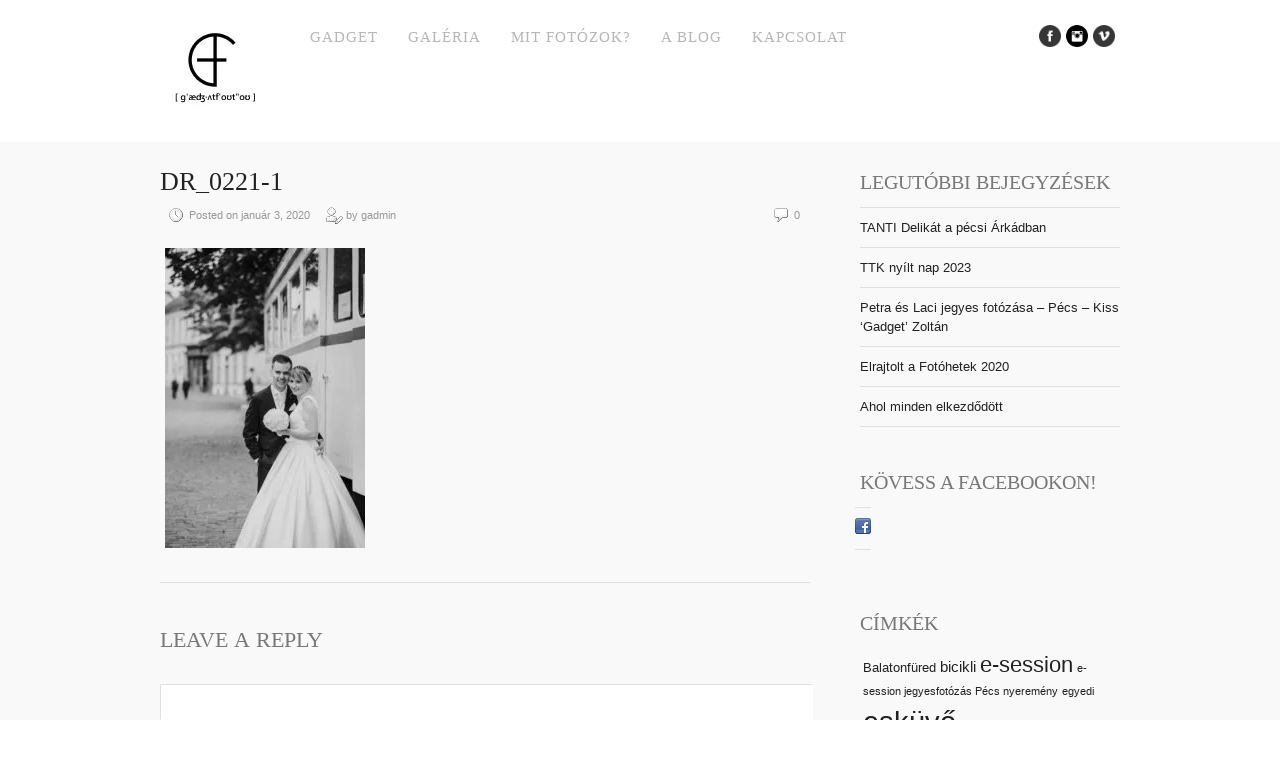

--- FILE ---
content_type: text/html; charset=UTF-8
request_url: https://gadgetfoto.hu/dori-es-robi-nagy-napjanak-reszletei-fekete-feherben-pecs-gadgetfoto/dr_0221-1/
body_size: 10432
content:
<!DOCTYPE html>
<html xmlns="http://www.w3.org/1999/xhtml" xmlns:og="http://ogp.me/ns#" xmlns:fb="https://www.facebook.com/2008/fbml">
<head>
<!-- Global site tag (gtag.js) - Google Analytics -->
<script async src="https://www.googletagmanager.com/gtag/js?id=UA-24900681-1"></script>
<script>
  window.dataLayer = window.dataLayer || [];
  function gtag(){dataLayer.push(arguments);}
  gtag('js', new Date());

  gtag('config', 'UA-24900681-1');
</script>
<meta charset="UTF-8" />
<meta name="viewport" content="width=device-width, initial-scale=1, maximum-scale=1" />
	
<title>DR_0221-1 - Kiss Gadget Zoltán - fotográfus/photographerKiss Gadget Zoltán &#8211; fotográfus/photographer</title>
<link rel="profile" href="http://gmpg.org/xfn/11" />
<link rel="stylesheet" type="text/css" media="all" href="https://gadgetfoto.hu/wp-content/themes/core/style.css" />
<link rel="pingback" href="https://gadgetfoto.hu/xmlrpc.php" />

		<link rel="shortcut icon" href="https://gadgetfoto.hu/wp-content/themes/core/data/1739961178_logo_polora.png" />

<!-- Template stylesheet -->

<script type="text/javascript" src="http://maps.google.com/maps/api/js?sensor=false"></script>
<script type="text/javascript" charset="utf-8" src="http://ajax.googleapis.com/ajax/libs/swfobject/2.1/swfobject.js"></script>

 

<meta name='robots' content='index, follow, max-image-preview:large, max-snippet:-1, max-video-preview:-1' />
	<style>img:is([sizes="auto" i], [sizes^="auto," i]) { contain-intrinsic-size: 3000px 1500px }</style>
	
	<!-- This site is optimized with the Yoast SEO plugin v24.6 - https://yoast.com/wordpress/plugins/seo/ -->
	<link rel="canonical" href="https://gadgetfoto.hu/dori-es-robi-nagy-napjanak-reszletei-fekete-feherben-pecs-gadgetfoto/dr_0221-1/" />
	<meta property="og:locale" content="hu_HU" />
	<meta property="og:type" content="article" />
	<meta property="og:title" content="DR_0221-1 - Kiss Gadget Zoltán - fotográfus/photographer" />
	<meta property="og:url" content="https://gadgetfoto.hu/dori-es-robi-nagy-napjanak-reszletei-fekete-feherben-pecs-gadgetfoto/dr_0221-1/" />
	<meta property="og:site_name" content="Kiss Gadget Zoltán - fotográfus/photographer" />
	<meta property="article:publisher" content="https://www.facebook.com/gadgetfoto" />
	<meta property="og:image" content="https://gadgetfoto.hu/dori-es-robi-nagy-napjanak-reszletei-fekete-feherben-pecs-gadgetfoto/dr_0221-1" />
	<meta property="og:image:width" content="440" />
	<meta property="og:image:height" content="660" />
	<meta property="og:image:type" content="image/jpeg" />
	<meta name="twitter:card" content="summary_large_image" />
	<script type="application/ld+json" class="yoast-schema-graph">{"@context":"https://schema.org","@graph":[{"@type":"WebPage","@id":"https://gadgetfoto.hu/dori-es-robi-nagy-napjanak-reszletei-fekete-feherben-pecs-gadgetfoto/dr_0221-1/","url":"https://gadgetfoto.hu/dori-es-robi-nagy-napjanak-reszletei-fekete-feherben-pecs-gadgetfoto/dr_0221-1/","name":"DR_0221-1 - Kiss Gadget Zoltán - fotográfus/photographer","isPartOf":{"@id":"https://gadgetfoto.hu/#website"},"primaryImageOfPage":{"@id":"https://gadgetfoto.hu/dori-es-robi-nagy-napjanak-reszletei-fekete-feherben-pecs-gadgetfoto/dr_0221-1/#primaryimage"},"image":{"@id":"https://gadgetfoto.hu/dori-es-robi-nagy-napjanak-reszletei-fekete-feherben-pecs-gadgetfoto/dr_0221-1/#primaryimage"},"thumbnailUrl":"https://gadgetfoto.hu/wp-content/uploads/2020/01/DR_0221-1.jpg","datePublished":"2020-01-03T13:26:14+00:00","breadcrumb":{"@id":"https://gadgetfoto.hu/dori-es-robi-nagy-napjanak-reszletei-fekete-feherben-pecs-gadgetfoto/dr_0221-1/#breadcrumb"},"inLanguage":"hu","potentialAction":[{"@type":"ReadAction","target":["https://gadgetfoto.hu/dori-es-robi-nagy-napjanak-reszletei-fekete-feherben-pecs-gadgetfoto/dr_0221-1/"]}]},{"@type":"ImageObject","inLanguage":"hu","@id":"https://gadgetfoto.hu/dori-es-robi-nagy-napjanak-reszletei-fekete-feherben-pecs-gadgetfoto/dr_0221-1/#primaryimage","url":"https://gadgetfoto.hu/wp-content/uploads/2020/01/DR_0221-1.jpg","contentUrl":"https://gadgetfoto.hu/wp-content/uploads/2020/01/DR_0221-1.jpg","width":440,"height":660},{"@type":"BreadcrumbList","@id":"https://gadgetfoto.hu/dori-es-robi-nagy-napjanak-reszletei-fekete-feherben-pecs-gadgetfoto/dr_0221-1/#breadcrumb","itemListElement":[{"@type":"ListItem","position":1,"name":"Kezdőlap","item":"https://gadgetfoto.hu/"},{"@type":"ListItem","position":2,"name":"Dóri és Robi nagy napjának részletei fekete-fehérben &#8211; Pécs #gadgetfoto","item":"https://gadgetfoto.hu/dori-es-robi-nagy-napjanak-reszletei-fekete-feherben-pecs-gadgetfoto/"},{"@type":"ListItem","position":3,"name":"DR_0221-1"}]},{"@type":"WebSite","@id":"https://gadgetfoto.hu/#website","url":"https://gadgetfoto.hu/","name":"gadgetfoto.hu","description":"Esküvői fotózás, ételfotózás és minden ami alkalmazott fotográfia - Pécs","publisher":{"@id":"https://gadgetfoto.hu/#organization"},"alternateName":"Gadget fotó","potentialAction":[{"@type":"SearchAction","target":{"@type":"EntryPoint","urlTemplate":"https://gadgetfoto.hu/?s={search_term_string}"},"query-input":{"@type":"PropertyValueSpecification","valueRequired":true,"valueName":"search_term_string"}}],"inLanguage":"hu"},{"@type":"Organization","@id":"https://gadgetfoto.hu/#organization","name":"Kiss Gadget Zoltán - Gadget Fotó - fotográfus/photographer","alternateName":"Gadget Fotó","url":"https://gadgetfoto.hu/","logo":{"@type":"ImageObject","inLanguage":"hu","@id":"https://gadgetfoto.hu/#/schema/logo/image/","url":"https://gadgetfoto.hu/wp-content/uploads/2025/02/logo_polora.png","contentUrl":"https://gadgetfoto.hu/wp-content/uploads/2025/02/logo_polora.png","width":590,"height":508,"caption":"Kiss Gadget Zoltán - Gadget Fotó - fotográfus/photographer"},"image":{"@id":"https://gadgetfoto.hu/#/schema/logo/image/"},"sameAs":["https://www.facebook.com/gadgetfoto","https://www.instagram.com/gadgetfoto_photographer/","https://x.com/gadgetfoto"]}]}</script>
	<!-- / Yoast SEO plugin. -->


<link rel='dns-prefetch' href='//fonts.googleapis.com' />
<link rel='dns-prefetch' href='//netdna.bootstrapcdn.com' />
<link rel="alternate" type="application/rss+xml" title="Kiss Gadget Zoltán - fotográfus/photographer &raquo; hírcsatorna" href="https://gadgetfoto.hu/feed/" />
<link rel="alternate" type="application/rss+xml" title="Kiss Gadget Zoltán - fotográfus/photographer &raquo; hozzászólás hírcsatorna" href="https://gadgetfoto.hu/comments/feed/" />
<link rel="alternate" type="application/rss+xml" title="Kiss Gadget Zoltán - fotográfus/photographer &raquo; DR_0221-1 hozzászólás hírcsatorna" href="https://gadgetfoto.hu/dori-es-robi-nagy-napjanak-reszletei-fekete-feherben-pecs-gadgetfoto/dr_0221-1/feed/" />
<link rel='stylesheet' id='screen_css-css' href='https://gadgetfoto.hu/wp-content/themes/core/css/screen.css?ver=1769481892' type='text/css' media='all' />
<link rel='stylesheet' id='grid_css-css' href='https://gadgetfoto.hu/wp-content/themes/core/css/grid.css?ver=1769481892' type='text/css' media='all' />
<link rel='stylesheet' id='fancybox_css-css' href='https://gadgetfoto.hu/wp-content/themes/core/js/fancybox/jquery.fancybox.css?ver=1769481892' type='text/css' media='all' />
<link rel='stylesheet' id='videojs_css-css' href='https://gadgetfoto.hu/wp-content/themes/core/js/video-js.css?ver=1769481892' type='text/css' media='all' />
<link rel='stylesheet' id='vim_css-css' href='https://gadgetfoto.hu/wp-content/themes/core/js/skins/vim.css?ver=1769481892' type='text/css' media='all' />
<link rel='stylesheet' id='google_fonts-css' href='http://fonts.googleapis.com/css?family=Cuprum&#038;subset=latin%2Ccyrillic-ext%2Cgreek-ext%2Ccyrillic&#038;ver=6.7.4' type='text/css' media='all' />
<link rel='stylesheet' id='sbi_styles-css' href='https://gadgetfoto.hu/wp-content/plugins/instagram-feed/css/sbi-styles.min.css?ver=6.7.1' type='text/css' media='all' />
<link rel='stylesheet' id='wp-block-library-css' href='https://gadgetfoto.hu/wp-includes/css/dist/block-library/style.min.css?ver=6.7.4' type='text/css' media='all' />
<style id='classic-theme-styles-inline-css' type='text/css'>
/*! This file is auto-generated */
.wp-block-button__link{color:#fff;background-color:#32373c;border-radius:9999px;box-shadow:none;text-decoration:none;padding:calc(.667em + 2px) calc(1.333em + 2px);font-size:1.125em}.wp-block-file__button{background:#32373c;color:#fff;text-decoration:none}
</style>
<style id='global-styles-inline-css' type='text/css'>
:root{--wp--preset--aspect-ratio--square: 1;--wp--preset--aspect-ratio--4-3: 4/3;--wp--preset--aspect-ratio--3-4: 3/4;--wp--preset--aspect-ratio--3-2: 3/2;--wp--preset--aspect-ratio--2-3: 2/3;--wp--preset--aspect-ratio--16-9: 16/9;--wp--preset--aspect-ratio--9-16: 9/16;--wp--preset--color--black: #000000;--wp--preset--color--cyan-bluish-gray: #abb8c3;--wp--preset--color--white: #ffffff;--wp--preset--color--pale-pink: #f78da7;--wp--preset--color--vivid-red: #cf2e2e;--wp--preset--color--luminous-vivid-orange: #ff6900;--wp--preset--color--luminous-vivid-amber: #fcb900;--wp--preset--color--light-green-cyan: #7bdcb5;--wp--preset--color--vivid-green-cyan: #00d084;--wp--preset--color--pale-cyan-blue: #8ed1fc;--wp--preset--color--vivid-cyan-blue: #0693e3;--wp--preset--color--vivid-purple: #9b51e0;--wp--preset--gradient--vivid-cyan-blue-to-vivid-purple: linear-gradient(135deg,rgba(6,147,227,1) 0%,rgb(155,81,224) 100%);--wp--preset--gradient--light-green-cyan-to-vivid-green-cyan: linear-gradient(135deg,rgb(122,220,180) 0%,rgb(0,208,130) 100%);--wp--preset--gradient--luminous-vivid-amber-to-luminous-vivid-orange: linear-gradient(135deg,rgba(252,185,0,1) 0%,rgba(255,105,0,1) 100%);--wp--preset--gradient--luminous-vivid-orange-to-vivid-red: linear-gradient(135deg,rgba(255,105,0,1) 0%,rgb(207,46,46) 100%);--wp--preset--gradient--very-light-gray-to-cyan-bluish-gray: linear-gradient(135deg,rgb(238,238,238) 0%,rgb(169,184,195) 100%);--wp--preset--gradient--cool-to-warm-spectrum: linear-gradient(135deg,rgb(74,234,220) 0%,rgb(151,120,209) 20%,rgb(207,42,186) 40%,rgb(238,44,130) 60%,rgb(251,105,98) 80%,rgb(254,248,76) 100%);--wp--preset--gradient--blush-light-purple: linear-gradient(135deg,rgb(255,206,236) 0%,rgb(152,150,240) 100%);--wp--preset--gradient--blush-bordeaux: linear-gradient(135deg,rgb(254,205,165) 0%,rgb(254,45,45) 50%,rgb(107,0,62) 100%);--wp--preset--gradient--luminous-dusk: linear-gradient(135deg,rgb(255,203,112) 0%,rgb(199,81,192) 50%,rgb(65,88,208) 100%);--wp--preset--gradient--pale-ocean: linear-gradient(135deg,rgb(255,245,203) 0%,rgb(182,227,212) 50%,rgb(51,167,181) 100%);--wp--preset--gradient--electric-grass: linear-gradient(135deg,rgb(202,248,128) 0%,rgb(113,206,126) 100%);--wp--preset--gradient--midnight: linear-gradient(135deg,rgb(2,3,129) 0%,rgb(40,116,252) 100%);--wp--preset--font-size--small: 13px;--wp--preset--font-size--medium: 20px;--wp--preset--font-size--large: 36px;--wp--preset--font-size--x-large: 42px;--wp--preset--spacing--20: 0.44rem;--wp--preset--spacing--30: 0.67rem;--wp--preset--spacing--40: 1rem;--wp--preset--spacing--50: 1.5rem;--wp--preset--spacing--60: 2.25rem;--wp--preset--spacing--70: 3.38rem;--wp--preset--spacing--80: 5.06rem;--wp--preset--shadow--natural: 6px 6px 9px rgba(0, 0, 0, 0.2);--wp--preset--shadow--deep: 12px 12px 50px rgba(0, 0, 0, 0.4);--wp--preset--shadow--sharp: 6px 6px 0px rgba(0, 0, 0, 0.2);--wp--preset--shadow--outlined: 6px 6px 0px -3px rgba(255, 255, 255, 1), 6px 6px rgba(0, 0, 0, 1);--wp--preset--shadow--crisp: 6px 6px 0px rgba(0, 0, 0, 1);}:where(.is-layout-flex){gap: 0.5em;}:where(.is-layout-grid){gap: 0.5em;}body .is-layout-flex{display: flex;}.is-layout-flex{flex-wrap: wrap;align-items: center;}.is-layout-flex > :is(*, div){margin: 0;}body .is-layout-grid{display: grid;}.is-layout-grid > :is(*, div){margin: 0;}:where(.wp-block-columns.is-layout-flex){gap: 2em;}:where(.wp-block-columns.is-layout-grid){gap: 2em;}:where(.wp-block-post-template.is-layout-flex){gap: 1.25em;}:where(.wp-block-post-template.is-layout-grid){gap: 1.25em;}.has-black-color{color: var(--wp--preset--color--black) !important;}.has-cyan-bluish-gray-color{color: var(--wp--preset--color--cyan-bluish-gray) !important;}.has-white-color{color: var(--wp--preset--color--white) !important;}.has-pale-pink-color{color: var(--wp--preset--color--pale-pink) !important;}.has-vivid-red-color{color: var(--wp--preset--color--vivid-red) !important;}.has-luminous-vivid-orange-color{color: var(--wp--preset--color--luminous-vivid-orange) !important;}.has-luminous-vivid-amber-color{color: var(--wp--preset--color--luminous-vivid-amber) !important;}.has-light-green-cyan-color{color: var(--wp--preset--color--light-green-cyan) !important;}.has-vivid-green-cyan-color{color: var(--wp--preset--color--vivid-green-cyan) !important;}.has-pale-cyan-blue-color{color: var(--wp--preset--color--pale-cyan-blue) !important;}.has-vivid-cyan-blue-color{color: var(--wp--preset--color--vivid-cyan-blue) !important;}.has-vivid-purple-color{color: var(--wp--preset--color--vivid-purple) !important;}.has-black-background-color{background-color: var(--wp--preset--color--black) !important;}.has-cyan-bluish-gray-background-color{background-color: var(--wp--preset--color--cyan-bluish-gray) !important;}.has-white-background-color{background-color: var(--wp--preset--color--white) !important;}.has-pale-pink-background-color{background-color: var(--wp--preset--color--pale-pink) !important;}.has-vivid-red-background-color{background-color: var(--wp--preset--color--vivid-red) !important;}.has-luminous-vivid-orange-background-color{background-color: var(--wp--preset--color--luminous-vivid-orange) !important;}.has-luminous-vivid-amber-background-color{background-color: var(--wp--preset--color--luminous-vivid-amber) !important;}.has-light-green-cyan-background-color{background-color: var(--wp--preset--color--light-green-cyan) !important;}.has-vivid-green-cyan-background-color{background-color: var(--wp--preset--color--vivid-green-cyan) !important;}.has-pale-cyan-blue-background-color{background-color: var(--wp--preset--color--pale-cyan-blue) !important;}.has-vivid-cyan-blue-background-color{background-color: var(--wp--preset--color--vivid-cyan-blue) !important;}.has-vivid-purple-background-color{background-color: var(--wp--preset--color--vivid-purple) !important;}.has-black-border-color{border-color: var(--wp--preset--color--black) !important;}.has-cyan-bluish-gray-border-color{border-color: var(--wp--preset--color--cyan-bluish-gray) !important;}.has-white-border-color{border-color: var(--wp--preset--color--white) !important;}.has-pale-pink-border-color{border-color: var(--wp--preset--color--pale-pink) !important;}.has-vivid-red-border-color{border-color: var(--wp--preset--color--vivid-red) !important;}.has-luminous-vivid-orange-border-color{border-color: var(--wp--preset--color--luminous-vivid-orange) !important;}.has-luminous-vivid-amber-border-color{border-color: var(--wp--preset--color--luminous-vivid-amber) !important;}.has-light-green-cyan-border-color{border-color: var(--wp--preset--color--light-green-cyan) !important;}.has-vivid-green-cyan-border-color{border-color: var(--wp--preset--color--vivid-green-cyan) !important;}.has-pale-cyan-blue-border-color{border-color: var(--wp--preset--color--pale-cyan-blue) !important;}.has-vivid-cyan-blue-border-color{border-color: var(--wp--preset--color--vivid-cyan-blue) !important;}.has-vivid-purple-border-color{border-color: var(--wp--preset--color--vivid-purple) !important;}.has-vivid-cyan-blue-to-vivid-purple-gradient-background{background: var(--wp--preset--gradient--vivid-cyan-blue-to-vivid-purple) !important;}.has-light-green-cyan-to-vivid-green-cyan-gradient-background{background: var(--wp--preset--gradient--light-green-cyan-to-vivid-green-cyan) !important;}.has-luminous-vivid-amber-to-luminous-vivid-orange-gradient-background{background: var(--wp--preset--gradient--luminous-vivid-amber-to-luminous-vivid-orange) !important;}.has-luminous-vivid-orange-to-vivid-red-gradient-background{background: var(--wp--preset--gradient--luminous-vivid-orange-to-vivid-red) !important;}.has-very-light-gray-to-cyan-bluish-gray-gradient-background{background: var(--wp--preset--gradient--very-light-gray-to-cyan-bluish-gray) !important;}.has-cool-to-warm-spectrum-gradient-background{background: var(--wp--preset--gradient--cool-to-warm-spectrum) !important;}.has-blush-light-purple-gradient-background{background: var(--wp--preset--gradient--blush-light-purple) !important;}.has-blush-bordeaux-gradient-background{background: var(--wp--preset--gradient--blush-bordeaux) !important;}.has-luminous-dusk-gradient-background{background: var(--wp--preset--gradient--luminous-dusk) !important;}.has-pale-ocean-gradient-background{background: var(--wp--preset--gradient--pale-ocean) !important;}.has-electric-grass-gradient-background{background: var(--wp--preset--gradient--electric-grass) !important;}.has-midnight-gradient-background{background: var(--wp--preset--gradient--midnight) !important;}.has-small-font-size{font-size: var(--wp--preset--font-size--small) !important;}.has-medium-font-size{font-size: var(--wp--preset--font-size--medium) !important;}.has-large-font-size{font-size: var(--wp--preset--font-size--large) !important;}.has-x-large-font-size{font-size: var(--wp--preset--font-size--x-large) !important;}
:where(.wp-block-post-template.is-layout-flex){gap: 1.25em;}:where(.wp-block-post-template.is-layout-grid){gap: 1.25em;}
:where(.wp-block-columns.is-layout-flex){gap: 2em;}:where(.wp-block-columns.is-layout-grid){gap: 2em;}
:root :where(.wp-block-pullquote){font-size: 1.5em;line-height: 1.6;}
</style>
<link rel='stylesheet' id='finalTilesGallery_stylesheet-css' href='https://gadgetfoto.hu/wp-content/plugins/final-tiles-grid-gallery-lite/scripts/ftg.css?ver=3.6.2' type='text/css' media='all' />
<link rel='stylesheet' id='fontawesome_stylesheet-css' href='//netdna.bootstrapcdn.com/font-awesome/4.7.0/css/font-awesome.css?ver=6.7.4' type='text/css' media='all' />
<style id='akismet-widget-style-inline-css' type='text/css'>

			.a-stats {
				--akismet-color-mid-green: #357b49;
				--akismet-color-white: #fff;
				--akismet-color-light-grey: #f6f7f7;

				max-width: 350px;
				width: auto;
			}

			.a-stats * {
				all: unset;
				box-sizing: border-box;
			}

			.a-stats strong {
				font-weight: 600;
			}

			.a-stats a.a-stats__link,
			.a-stats a.a-stats__link:visited,
			.a-stats a.a-stats__link:active {
				background: var(--akismet-color-mid-green);
				border: none;
				box-shadow: none;
				border-radius: 8px;
				color: var(--akismet-color-white);
				cursor: pointer;
				display: block;
				font-family: -apple-system, BlinkMacSystemFont, 'Segoe UI', 'Roboto', 'Oxygen-Sans', 'Ubuntu', 'Cantarell', 'Helvetica Neue', sans-serif;
				font-weight: 500;
				padding: 12px;
				text-align: center;
				text-decoration: none;
				transition: all 0.2s ease;
			}

			/* Extra specificity to deal with TwentyTwentyOne focus style */
			.widget .a-stats a.a-stats__link:focus {
				background: var(--akismet-color-mid-green);
				color: var(--akismet-color-white);
				text-decoration: none;
			}

			.a-stats a.a-stats__link:hover {
				filter: brightness(110%);
				box-shadow: 0 4px 12px rgba(0, 0, 0, 0.06), 0 0 2px rgba(0, 0, 0, 0.16);
			}

			.a-stats .count {
				color: var(--akismet-color-white);
				display: block;
				font-size: 1.5em;
				line-height: 1.4;
				padding: 0 13px;
				white-space: nowrap;
			}
		
</style>
<script type="text/javascript" src="https://gadgetfoto.hu/wp-includes/js/jquery/jquery.min.js?ver=3.7.1" id="jquery-core-js"></script>
<script type="text/javascript" src="https://gadgetfoto.hu/wp-includes/js/jquery/jquery-migrate.min.js?ver=3.4.1" id="jquery-migrate-js"></script>
<script type="text/javascript" src="https://gadgetfoto.hu/wp-content/themes/core/js/jquery.ui.js?ver=1769481892" id="jquery.ui_js-js"></script>
<script type="text/javascript" src="https://gadgetfoto.hu/wp-content/themes/core/js/fancybox/jquery.fancybox.pack.js?ver=1769481892" id="fancybox_js-js"></script>
<script type="text/javascript" src="https://gadgetfoto.hu/wp-content/themes/core/js/jquery.easing.js?ver=1769481892" id="jQuery_easing-js"></script>
<script type="text/javascript" src="https://gadgetfoto.hu/wp-content/themes/core/js/jquery.nivoslider.js?ver=1769481892" id="jQuery_nivo-js"></script>
<script type="text/javascript" src="https://gadgetfoto.hu/wp-content/themes/core/js/jquery.touchwipe.1.1.1.js?ver=1769481892" id="jquery.touchwipe.1.1.1-js"></script>
<script type="text/javascript" src="https://gadgetfoto.hu/wp-content/themes/core/js/jquery.ppflip.js?ver=1769481892" id="jquery.ppflip.js-js"></script>
<script type="text/javascript" src="https://gadgetfoto.hu/wp-content/themes/core/js/jquery.tubular.js?ver=1769481892" id="jquery.tubular.js-js"></script>
<script type="text/javascript" src="https://gadgetfoto.hu/wp-content/themes/core/js/gmap.js?ver=1769481892" id="jQuery_gmap-js"></script>
<script type="text/javascript" src="https://gadgetfoto.hu/wp-content/themes/core/js/jquery.validate.js?ver=1769481892" id="jQuery_validate-js"></script>
<script type="text/javascript" src="https://gadgetfoto.hu/wp-content/themes/core/js/hint.js?ver=1769481892" id="hint.js-js"></script>
<script type="text/javascript" src="https://gadgetfoto.hu/wp-content/themes/core/js/browser.js?ver=1769481892" id="browser_js-js"></script>
<script type="text/javascript" src="https://gadgetfoto.hu/wp-content/themes/core/js/video.js?ver=1769481892" id="video_js-js"></script>
<script type="text/javascript" src="https://gadgetfoto.hu/wp-content/themes/core/js/jquery.jplayer.min.js?ver=1769481892" id="jquery.jplayer.min.js-js"></script>
<script type="text/javascript" src="https://gadgetfoto.hu/wp-content/themes/core/js/kenburns.js?ver=1769481892" id="kenburns.js-js"></script>
<script type="text/javascript" src="https://gadgetfoto.hu/wp-content/themes/core/js/custom.js?ver=1769481892" id="custom_js-js"></script>
<link rel="https://api.w.org/" href="https://gadgetfoto.hu/wp-json/" /><link rel="alternate" title="JSON" type="application/json" href="https://gadgetfoto.hu/wp-json/wp/v2/media/11418" /><link rel="EditURI" type="application/rsd+xml" title="RSD" href="https://gadgetfoto.hu/xmlrpc.php?rsd" />
<meta name="generator" content="WordPress 6.7.4" />
<link rel='shortlink' href='https://gadgetfoto.hu/?p=11418' />
<link rel="alternate" title="oEmbed (JSON)" type="application/json+oembed" href="https://gadgetfoto.hu/wp-json/oembed/1.0/embed?url=https%3A%2F%2Fgadgetfoto.hu%2Fdori-es-robi-nagy-napjanak-reszletei-fekete-feherben-pecs-gadgetfoto%2Fdr_0221-1%2F" />
<link rel="alternate" title="oEmbed (XML)" type="text/xml+oembed" href="https://gadgetfoto.hu/wp-json/oembed/1.0/embed?url=https%3A%2F%2Fgadgetfoto.hu%2Fdori-es-robi-nagy-napjanak-reszletei-fekete-feherben-pecs-gadgetfoto%2Fdr_0221-1%2F&#038;format=xml" />
        <script>
            jQuery(document).ready(function ($) {
                var script = document.createElement('script');
                $(script).text("(function(d, s, id) {var js, fjs = d.getElementsByTagName(s)[0];if (d.getElementById(id)) return;js = d.createElement(s); js.id = id;js.src = '//connect.facebook.net/hu_HU/sdk.js#xfbml=1&version=v2.3&appId=';fjs.parentNode.insertBefore(js, fjs);}(document, 'script', 'facebook-jssdk'));");

                $("body").prepend(script);
            });
        </script>
        <!-- PressGraph Site Meta Tags -->
        <meta property="og:site_name" content="Kiss Gadget Zoltán - fotográfus/photographer"/>
        <meta property="fb:admins" content=""/>
        <meta property="fb:app_id" content=""/>

        <!-- PressGraph Site Meta Tags -->

		<style type="text/css">.recentcomments a{display:inline !important;padding:0 !important;margin:0 !important;}</style><link rel="icon" href="https://gadgetfoto.hu/wp-content/uploads/2021/04/cropped-logo_polora-32x32.png" sizes="32x32" />
<link rel="icon" href="https://gadgetfoto.hu/wp-content/uploads/2021/04/cropped-logo_polora-192x192.png" sizes="192x192" />
<link rel="apple-touch-icon" href="https://gadgetfoto.hu/wp-content/uploads/2021/04/cropped-logo_polora-180x180.png" />
<meta name="msapplication-TileImage" content="https://gadgetfoto.hu/wp-content/uploads/2021/04/cropped-logo_polora-270x270.png" />

<!--[if lte IE 8]>
<link rel="stylesheet" href="https://gadgetfoto.hu/wp-content/themes/core/css/ie.css?v=1769481892.css" type="text/css" media="all"/>
<![endif]-->

<!--[if lt IE 8]>
<link rel="stylesheet" href="https://gadgetfoto.hu/wp-content/themes/core/css/ie7.css?v=1769481892" type="text/css" media="all"/>
<![endif]-->

<script type="text/javascript" language="javascript">
    $j(function() {
        $j(this).bind("contextmenu", function(e) {
        	        		alert('COPYRIGHT: GADGET FOTÓ 2025 | MINDEN JOG FENNTARTVA! ALL RIGHTS RESERVED!');
        	            e.preventDefault();
        });
    }); 
</script>

<script type="text/javascript" language="javascript">
    $j(document).ready(function(){ 
        $j("img").mousedown(function(){
		    return false;
		});
    }); 
</script>

<style type="text/css">


body, #page_content_wrapper .sidebar .content .posts.blog { font-size:13px; }

.nav li a { font-size:15px; }

.page_caption h1 { font-size:40px; }

h1 { font-size:40px; }

h2 { font-size:32px; }

h3 { font-size:26px; }

h4 { font-size:24px; }

h5 { font-size:22px; }

h6 { font-size:18px; }

#imageFlow .scrollbar { display:none; }
h1, h2, h3, h4, h5, h6, .nav, .subnav, #footer { font-family: 'Cuprum'; }		
@media only screen and (min-width: 768px) and (max-width: 960px) {
	.page_caption h1 { font-size: 90px; }
	#bg { margin-top: 0; }
}
@media only screen and (min-width: 480px) and (max-width: 767px) {
	.page_caption h1 { font-size: 65px; }
	#bg { margin-top: 0; }
}
@media only screen and (max-width: 767px) {
	.page_caption h1 { font-size: 50px; }
	#bg { margin-top: 0; }
}
</style>

</head>


<body class="attachment attachment-template-default single single-attachment postid-11418 attachmentid-11418 attachment-jpeg" id="pp_t">

			<input type="hidden" id="skin_color" name="skin_color" value="ffffff"/>
		
		<input type="hidden" id="pp_auto_start" name="pp_auto_start" value="true"/>
	
		<input type="hidden" id="pp_enable_reflection" name="pp_enable_reflection" value="true"/>

	<!-- Begin template wrapper -->
	<div id="wrapper">
		<div id="top_bar">
			
			<div class="top_bar_wrapper">
			<!-- Begin logo -->
					
									
			<a id="custom_logo" class="logo_wrapper" href="https://gadgetfoto.hu"><img src="https://gadgetfoto.hu/wp-content/themes/core/data/1488548209_logo terv2013_fehér.jpg" alt=""/></a>
						
			<!-- End logo -->
		
		    <!-- Begin main nav -->
		    <div id="menu_border_wrapper">
		    <div class="menu-fomenu-container"><ul id="main_menu" class="nav"><li id="menu-item-529" class="menu-item menu-item-type-post_type menu-item-object-page menu-item-529"><a href="https://gadgetfoto.hu/gadgetfoto/">Gadget</a></li>
<li id="menu-item-537" class="menu-item menu-item-type-post_type menu-item-object-page menu-item-has-children menu-item-537"><a href="https://gadgetfoto.hu/galeria/">Galéria</a>
<ul class="sub-menu">
	<li id="menu-item-530" class="menu-item menu-item-type-post_type menu-item-object-page menu-item-530"><a href="https://gadgetfoto.hu/eskuvok/">Esküvők</a></li>
	<li id="menu-item-7906" class="menu-item menu-item-type-post_type menu-item-object-page menu-item-7906"><a href="https://gadgetfoto.hu/eskuvok-fekete-feherben/">Esküvők fekete-fehérben</a></li>
	<li id="menu-item-531" class="menu-item menu-item-type-post_type menu-item-object-page menu-item-531"><a href="https://gadgetfoto.hu/jegyesfotok/">Jegyes fotók</a></li>
	<li id="menu-item-7461" class="menu-item menu-item-type-post_type menu-item-object-page menu-item-7461"><a href="https://gadgetfoto.hu/gasztro-fotozas/">Gasztro fotózás</a></li>
	<li id="menu-item-12525" class="menu-item menu-item-type-post_type menu-item-object-page menu-item-12525"><a href="https://gadgetfoto.hu/styled-shoot/">Styled shoot</a></li>
	<li id="menu-item-12784" class="menu-item menu-item-type-post_type menu-item-object-page menu-item-12784"><a href="https://gadgetfoto.hu/csalad-gyermek-kismama-fotozas/">Család, gyermek, kismama</a></li>
	<li id="menu-item-520" class="menu-item menu-item-type-post_type menu-item-object-page menu-item-520"><a href="https://gadgetfoto.hu/utazasok/">Utazás</a></li>
	<li id="menu-item-527" class="menu-item menu-item-type-post_type menu-item-object-page menu-item-527"><a href="https://gadgetfoto.hu/innen-onnan/">Kezdeti kedvencek</a></li>
</ul>
</li>
<li id="menu-item-13301" class="menu-item menu-item-type-post_type menu-item-object-page menu-item-13301"><a href="https://gadgetfoto.hu/mit-fotozok/">MIT FOTÓZOK?</a></li>
<li id="menu-item-526" class="menu-item menu-item-type-post_type menu-item-object-page menu-item-526"><a href="https://gadgetfoto.hu/a-blog/">A BLOG</a></li>
<li id="menu-item-538" class="menu-item menu-item-type-post_type menu-item-object-page menu-item-538"><a href="https://gadgetfoto.hu/kapcsolat/">Kapcsolat</a></li>
</ul></div>		    </div>
		    
		    <!-- End main nav -->
		    
		    <div class="top_right">
		    		    
		    	<div class="social_wrapper">
			    <ul>
			    				    				    	<li><a href="http://facebook.com/gadgetfoto" target="_blank"><img src="https://gadgetfoto.hu/wp-content/themes/core/images/about_icon/facebook.png" alt=""/></a></li>
			    				    				    				    	<li><a href="http://instagram.com/gadgetfoto_photographer" target="_blank"><img src="https://gadgetfoto.hu/wp-content/themes/core/images/about_icon/instagram.png" alt=""/></a></li>
			    				    				    				    				    	<li><a href="http://vimeo.com/user7954600" target="_blank"><img src="https://gadgetfoto.hu/wp-content/themes/core/images/about_icon/vimeo.png" alt=""/></a></li>
			    				    				    </ul>
			</div>
			
					    
		    		    
		    </div>
		</div>
	</div>

	<br class="clear"/><br/>
	<div id="content_wrapper">

		<!-- Begin content -->
		<div id="page_content_wrapper">
		
			<div class="inner">
			
				<div class="sidebar_content">
				
				
						<!-- Begin each blog post -->
						<div class="post_wrapper">
						
							<div class="post_header">
								<h3 class="cufon">
									<a href="https://gadgetfoto.hu/dori-es-robi-nagy-napjanak-reszletei-fekete-feherben-pecs-gadgetfoto/dr_0221-1/" title="DR_0221-1">
										DR_0221-1								
									</a>
								</h3>
								<div class="post_detail" style="width:360px">
									<img src="https://gadgetfoto.hu/wp-content/themes/core/images/clock.gif" alt="" class="middle"/>&nbsp;Posted on január 3, 2020&nbsp;&nbsp;&nbsp;&nbsp;
									<img src="https://gadgetfoto.hu/wp-content/themes/core/images/user_edit.gif" alt="" class="middle"/>&nbsp;by&nbsp;gadmin								</div>
								<div class="post_detail" style="float:right;width:100px;text-align:right">
									<img src="https://gadgetfoto.hu/wp-content/themes/core/images/comment.gif" alt="" class="middle"/>&nbsp;0								</div>
							</div>
						
														
							<div class="post_detail" style="margin-left:5px">
								<p class="attachment"><a href='https://gadgetfoto.hu/wp-content/uploads/2020/01/DR_0221-1.jpg'><img fetchpriority="high" decoding="async" width="200" height="300" src="https://gadgetfoto.hu/wp-content/uploads/2020/01/DR_0221-1-200x300.jpg" class="attachment-medium size-medium" alt="" srcset="https://gadgetfoto.hu/wp-content/uploads/2020/01/DR_0221-1-200x300.jpg 200w, https://gadgetfoto.hu/wp-content/uploads/2020/01/DR_0221-1.jpg 440w" sizes="(max-width: 200px) 100vw, 200px" /></a></p>
							</div>
							
						</div>
						<!-- End each blog post -->

						  




 

		<div id="respond">
			
	
					<!-- Start of form --> 
					<form action="https://gadgetfoto.hu/wp-comments-post.php" method="post" id="commentform" class="comment_form"> 
					<fieldset> 

			
			
						<h5 class="cufon">Leave a Reply</h5>
						
												<br/>
						<p>  
							<input class="round m input" name="author" type="text" id="author" value="" tabindex="1" style="width:97%" title="Name*" /> 
						</p> 
						<br/>
						<p> 
							<input class="round m input" name="email" type="text" id="email" value="" tabindex="2" style="width:97%" title="Email*" /> 
						</p> 
						<br/>
						<p> 
							<input class="round m input" name="url" type="text" id="url" value="" tabindex="3" style="width:97%" title="Website" /> 
						</p> 
						<br/>

									
						<p> 
							<textarea name="comment" cols="40" rows="3" id="comment" tabindex="4" style="width:97%" title="Message*"></textarea> 
						</p> 
						<br /> 
						<p> 
							<input name="submit" type="submit" id="submit" value="Submit" tabindex="5" />&nbsp;
							<a rel="nofollow" id="cancel-comment-reply-link" href="/dori-es-robi-nagy-napjanak-reszletei-fekete-feherben-pecs-gadgetfoto/dr_0221-1/#respond" style="display:none;">Cancel Reply</a> 
						</p> 
						<input type='hidden' name='comment_post_ID' value='11418' id='comment_post_ID' />
<input type='hidden' name='comment_parent' id='comment_parent' value='0' />
 
						<p style="display: none;"><input type="hidden" id="akismet_comment_nonce" name="akismet_comment_nonce" value="212940757f" /></p><p style="display: none !important;" class="akismet-fields-container" data-prefix="ak_"><label>&#916;<textarea name="ak_hp_textarea" cols="45" rows="8" maxlength="100"></textarea></label><input type="hidden" id="ak_js_1" name="ak_js" value="132"/><script>document.getElementById( "ak_js_1" ).setAttribute( "value", ( new Date() ).getTime() );</script></p>
					</fieldset> 
					</form> 
					<!-- End of form --> 
			

	
		</div>
			
 						

					</div>
					
					<div class="sidebar_wrapper">
						<div class="sidebar">
							
							<div class="content">
							
								<ul class="sidebar_widget">
									
		<li id="recent-posts-3" class="widget widget_recent_entries">
		<h2 class="widgettitle">Legutóbbi bejegyzések</h2>

		<ul>
											<li>
					<a href="https://gadgetfoto.hu/tanti-delikat-a-pecsi-arkadban/">TANTI Delikát a pécsi Árkádban</a>
									</li>
											<li>
					<a href="https://gadgetfoto.hu/ttk-nyilt-nap-pecsi-tudomanyegyetem/">TTK nyílt nap 2023</a>
									</li>
											<li>
					<a href="https://gadgetfoto.hu/petra-es-laci-jegyes-fotozas-gadgetfoto/">Petra és Laci jegyes fotózása &#8211; Pécs &#8211; Kiss &#8216;Gadget&#8217; Zoltán</a>
									</li>
											<li>
					<a href="https://gadgetfoto.hu/elrajtolt-a-fotohetek-2020/">Elrajtolt a Fotóhetek 2020</a>
									</li>
											<li>
					<a href="https://gadgetfoto.hu/ahol-minden-elkezdodott/">Ahol minden elkezdődött</a>
									</li>
					</ul>

		</li>
<li id="custom_social_icon-2" class="widget Custom_Social_Icon"><h2 class="widgettitle">Kövess a Facebookon!</h2>
<ul class="social_media">
		
			<li><a href="http://facebook.com/gadgetfoto" title="Facebook"><img src="https://gadgetfoto.hu/wp-content/themes/core/images/icon_facebook.png"></a></li>
		
		
		
	</ul>
<br class="clear"/>
		
</li>
<li id="tag_cloud-2" class="widget widget_tag_cloud"><h2 class="widgettitle">Címkék</h2>
<div class="tagcloud"><a href="https://gadgetfoto.hu/tag/balatonfured/" class="tag-cloud-link tag-link-40 tag-link-position-1" style="font-size: 10.082644628099pt;" aria-label="Balatonfüred (2 elem)">Balatonfüred</a>
<a href="https://gadgetfoto.hu/tag/bicikli/" class="tag-cloud-link tag-link-41 tag-link-position-2" style="font-size: 11.471074380165pt;" aria-label="bicikli (3 elem)">bicikli</a>
<a href="https://gadgetfoto.hu/tag/e-session/" class="tag-cloud-link tag-link-29 tag-link-position-3" style="font-size: 16.561983471074pt;" aria-label="e-session (10 elem)">e-session</a>
<a href="https://gadgetfoto.hu/tag/e-session-jegyesfotozas-pecs-nyeremeny/" class="tag-cloud-link tag-link-34 tag-link-position-4" style="font-size: 8pt;" aria-label="e-session jegyesfotózás Pécs nyeremény (1 elem)">e-session jegyesfotózás Pécs nyeremény</a>
<a href="https://gadgetfoto.hu/tag/egyedi/" class="tag-cloud-link tag-link-22 tag-link-position-5" style="font-size: 8pt;" aria-label="egyedi (1 elem)">egyedi</a>
<a href="https://gadgetfoto.hu/tag/eskuvo/" class="tag-cloud-link tag-link-6 tag-link-position-6" style="font-size: 22pt;" aria-label="esküvő (31 elem)">esküvő</a>
<a href="https://gadgetfoto.hu/tag/eskuvoi-foto-pecs/" class="tag-cloud-link tag-link-14 tag-link-position-7" style="font-size: 8pt;" aria-label="esküvői fotó Pécs (1 elem)">esküvői fotó Pécs</a>
<a href="https://gadgetfoto.hu/tag/facebook/" class="tag-cloud-link tag-link-23 tag-link-position-8" style="font-size: 8pt;" aria-label="facebook (1 elem)">facebook</a>
<a href="https://gadgetfoto.hu/tag/foto/" class="tag-cloud-link tag-link-13 tag-link-position-9" style="font-size: 10.082644628099pt;" aria-label="fotó (2 elem)">fotó</a>
<a href="https://gadgetfoto.hu/tag/gadgetfoto/" class="tag-cloud-link tag-link-5 tag-link-position-10" style="font-size: 10.082644628099pt;" aria-label="gadgetfoto (2 elem)">gadgetfoto</a>
<a href="https://gadgetfoto.hu/tag/gyerekek/" class="tag-cloud-link tag-link-20 tag-link-position-11" style="font-size: 8pt;" aria-label="gyerekek (1 elem)">gyerekek</a>
<a href="https://gadgetfoto.hu/tag/gorcsony/" class="tag-cloud-link tag-link-39 tag-link-position-12" style="font-size: 8pt;" aria-label="Görcsöny (1 elem)">Görcsöny</a>
<a href="https://gadgetfoto.hu/tag/hertelendy-kastely/" class="tag-cloud-link tag-link-37 tag-link-position-13" style="font-size: 8pt;" aria-label="Hertelendy kastély (1 elem)">Hertelendy kastély</a>
<a href="https://gadgetfoto.hu/tag/hold/" class="tag-cloud-link tag-link-11 tag-link-position-14" style="font-size: 8pt;" aria-label="hold (1 elem)">hold</a>
<a href="https://gadgetfoto.hu/tag/haz/" class="tag-cloud-link tag-link-7 tag-link-position-15" style="font-size: 8pt;" aria-label="ház (1 elem)">ház</a>
<a href="https://gadgetfoto.hu/tag/jegyesfotok/" class="tag-cloud-link tag-link-30 tag-link-position-16" style="font-size: 8pt;" aria-label="jegyesfotók (1 elem)">jegyesfotók</a>
<a href="https://gadgetfoto.hu/tag/jegyesfotozas/" class="tag-cloud-link tag-link-75 tag-link-position-17" style="font-size: 10.082644628099pt;" aria-label="jegyesfotózás (2 elem)">jegyesfotózás</a>
<a href="https://gadgetfoto.hu/tag/jegyes-fotozas/" class="tag-cloud-link tag-link-95 tag-link-position-18" style="font-size: 16.099173553719pt;" aria-label="jegyes fotózás (9 elem)">jegyes fotózás</a>
<a href="https://gadgetfoto.hu/tag/kastely/" class="tag-cloud-link tag-link-38 tag-link-position-19" style="font-size: 8pt;" aria-label="kastély (1 elem)">kastély</a>
<a href="https://gadgetfoto.hu/tag/kreativ/" class="tag-cloud-link tag-link-26 tag-link-position-20" style="font-size: 20.842975206612pt;" aria-label="kreatív (25 elem)">kreatív</a>
<a href="https://gadgetfoto.hu/tag/kreativ-eskuvo-kiskunfelegyhaza/" class="tag-cloud-link tag-link-32 tag-link-position-21" style="font-size: 8pt;" aria-label="kreatív esküvő Kiskunfélegyháza (1 elem)">kreatív esküvő Kiskunfélegyháza</a>
<a href="https://gadgetfoto.hu/tag/kreativ-eskuvo-orfu/" class="tag-cloud-link tag-link-31 tag-link-position-22" style="font-size: 8pt;" aria-label="kreatív esküvő Orfű (1 elem)">kreatív esküvő Orfű</a>
<a href="https://gadgetfoto.hu/tag/kreativ-eskuvo-pecs-malomvolgy/" class="tag-cloud-link tag-link-33 tag-link-position-23" style="font-size: 10.082644628099pt;" aria-label="kreatív esküvő Pécs Malomvölgy (2 elem)">kreatív esküvő Pécs Malomvölgy</a>
<a href="https://gadgetfoto.hu/tag/lufi/" class="tag-cloud-link tag-link-70 tag-link-position-24" style="font-size: 10.082644628099pt;" aria-label="lufi (2 elem)">lufi</a>
<a href="https://gadgetfoto.hu/tag/magany/" class="tag-cloud-link tag-link-8 tag-link-position-25" style="font-size: 8pt;" aria-label="magány (1 elem)">magány</a>
<a href="https://gadgetfoto.hu/tag/malomvolgy/" class="tag-cloud-link tag-link-88 tag-link-position-26" style="font-size: 11.471074380165pt;" aria-label="Malomvölgy (3 elem)">Malomvölgy</a>
<a href="https://gadgetfoto.hu/tag/modell/" class="tag-cloud-link tag-link-53 tag-link-position-27" style="font-size: 12.628099173554pt;" aria-label="modell (4 elem)">modell</a>
<a href="https://gadgetfoto.hu/tag/naplemente/" class="tag-cloud-link tag-link-19 tag-link-position-28" style="font-size: 10.082644628099pt;" aria-label="naplemente (2 elem)">naplemente</a>
<a href="https://gadgetfoto.hu/tag/napnyugta/" class="tag-cloud-link tag-link-44 tag-link-position-29" style="font-size: 8pt;" aria-label="napnyugta (1 elem)">napnyugta</a>
<a href="https://gadgetfoto.hu/tag/nyeremeny/" class="tag-cloud-link tag-link-24 tag-link-position-30" style="font-size: 8pt;" aria-label="nyeremény (1 elem)">nyeremény</a>
<a href="https://gadgetfoto.hu/tag/orfu/" class="tag-cloud-link tag-link-42 tag-link-position-31" style="font-size: 13.553719008264pt;" aria-label="Orfű (5 elem)">Orfű</a>
<a href="https://gadgetfoto.hu/tag/palkonya/" class="tag-cloud-link tag-link-112 tag-link-position-32" style="font-size: 10.082644628099pt;" aria-label="Palkonya (2 elem)">Palkonya</a>
<a href="https://gadgetfoto.hu/tag/pinter-kert/" class="tag-cloud-link tag-link-43 tag-link-position-33" style="font-size: 8pt;" aria-label="Pintér-kert (1 elem)">Pintér-kert</a>
<a href="https://gadgetfoto.hu/tag/pipacs/" class="tag-cloud-link tag-link-27 tag-link-position-34" style="font-size: 8pt;" aria-label="pipacs (1 elem)">pipacs</a>
<a href="https://gadgetfoto.hu/tag/portfolio/" class="tag-cloud-link tag-link-54 tag-link-position-35" style="font-size: 10.082644628099pt;" aria-label="portfólió (2 elem)">portfólió</a>
<a href="https://gadgetfoto.hu/tag/preshaz/" class="tag-cloud-link tag-link-9 tag-link-position-36" style="font-size: 8pt;" aria-label="présház (1 elem)">présház</a>
<a href="https://gadgetfoto.hu/tag/pecs/" class="tag-cloud-link tag-link-12 tag-link-position-37" style="font-size: 21.652892561983pt;" aria-label="pécs (29 elem)">pécs</a>
<a href="https://gadgetfoto.hu/tag/room/" class="tag-cloud-link tag-link-28 tag-link-position-38" style="font-size: 8pt;" aria-label="room (1 elem)">room</a>
<a href="https://gadgetfoto.hu/tag/szaszvar/" class="tag-cloud-link tag-link-45 tag-link-position-39" style="font-size: 8pt;" aria-label="Szászvár (1 elem)">Szászvár</a>
<a href="https://gadgetfoto.hu/tag/veteran-auto/" class="tag-cloud-link tag-link-36 tag-link-position-40" style="font-size: 8pt;" aria-label="veterán autó (1 elem)">veterán autó</a>
<a href="https://gadgetfoto.hu/tag/vintage/" class="tag-cloud-link tag-link-25 tag-link-position-41" style="font-size: 10.082644628099pt;" aria-label="vintage (2 elem)">vintage</a>
<a href="https://gadgetfoto.hu/tag/vaszonkepek/" class="tag-cloud-link tag-link-21 tag-link-position-42" style="font-size: 8pt;" aria-label="vászonképek (1 elem)">vászonképek</a>
<a href="https://gadgetfoto.hu/tag/zsolnay-negyed/" class="tag-cloud-link tag-link-52 tag-link-position-43" style="font-size: 15.520661157025pt;" aria-label="Zsolnay negyed (8 elem)">Zsolnay negyed</a>
<a href="https://gadgetfoto.hu/tag/zsolnay-etterem/" class="tag-cloud-link tag-link-35 tag-link-position-44" style="font-size: 8pt;" aria-label="Zsolnay étterem (1 elem)">Zsolnay étterem</a>
<a href="https://gadgetfoto.hu/tag/uj/" class="tag-cloud-link tag-link-4 tag-link-position-45" style="font-size: 8pt;" aria-label="új (1 elem)">új</a></div>
</li>
<li id="archives-3" class="widget widget_archive"><h2 class="widgettitle">Archívum</h2>

			<ul>
					<li><a href='https://gadgetfoto.hu/2023/01/'>2023. január</a></li>
	<li><a href='https://gadgetfoto.hu/2020/11/'>2020. november</a></li>
	<li><a href='https://gadgetfoto.hu/2020/06/'>2020. június</a></li>
	<li><a href='https://gadgetfoto.hu/2019/07/'>2019. július</a></li>
	<li><a href='https://gadgetfoto.hu/2019/06/'>2019. június</a></li>
	<li><a href='https://gadgetfoto.hu/2019/05/'>2019. május</a></li>
	<li><a href='https://gadgetfoto.hu/2019/01/'>2019. január</a></li>
	<li><a href='https://gadgetfoto.hu/2018/05/'>2018. május</a></li>
	<li><a href='https://gadgetfoto.hu/2018/04/'>2018. április</a></li>
	<li><a href='https://gadgetfoto.hu/2018/01/'>2018. január</a></li>
	<li><a href='https://gadgetfoto.hu/2017/12/'>2017. december</a></li>
	<li><a href='https://gadgetfoto.hu/2017/05/'>2017. május</a></li>
	<li><a href='https://gadgetfoto.hu/2017/04/'>2017. április</a></li>
	<li><a href='https://gadgetfoto.hu/2017/03/'>2017. március</a></li>
	<li><a href='https://gadgetfoto.hu/2016/01/'>2016. január</a></li>
	<li><a href='https://gadgetfoto.hu/2015/10/'>2015. október</a></li>
	<li><a href='https://gadgetfoto.hu/2015/09/'>2015. szeptember</a></li>
	<li><a href='https://gadgetfoto.hu/2015/08/'>2015. augusztus</a></li>
	<li><a href='https://gadgetfoto.hu/2015/07/'>2015. július</a></li>
	<li><a href='https://gadgetfoto.hu/2014/11/'>2014. november</a></li>
	<li><a href='https://gadgetfoto.hu/2014/09/'>2014. szeptember</a></li>
	<li><a href='https://gadgetfoto.hu/2014/08/'>2014. augusztus</a></li>
	<li><a href='https://gadgetfoto.hu/2014/06/'>2014. június</a></li>
	<li><a href='https://gadgetfoto.hu/2014/05/'>2014. május</a></li>
	<li><a href='https://gadgetfoto.hu/2014/04/'>2014. április</a></li>
	<li><a href='https://gadgetfoto.hu/2014/03/'>2014. március</a></li>
	<li><a href='https://gadgetfoto.hu/2014/02/'>2014. február</a></li>
	<li><a href='https://gadgetfoto.hu/2014/01/'>2014. január</a></li>
	<li><a href='https://gadgetfoto.hu/2013/12/'>2013. december</a></li>
	<li><a href='https://gadgetfoto.hu/2013/11/'>2013. november</a></li>
	<li><a href='https://gadgetfoto.hu/2013/10/'>2013. október</a></li>
	<li><a href='https://gadgetfoto.hu/2013/09/'>2013. szeptember</a></li>
	<li><a href='https://gadgetfoto.hu/2013/08/'>2013. augusztus</a></li>
	<li><a href='https://gadgetfoto.hu/2013/07/'>2013. július</a></li>
	<li><a href='https://gadgetfoto.hu/2013/06/'>2013. június</a></li>
	<li><a href='https://gadgetfoto.hu/2013/05/'>2013. május</a></li>
	<li><a href='https://gadgetfoto.hu/2013/02/'>2013. február</a></li>
	<li><a href='https://gadgetfoto.hu/2013/01/'>2013. január</a></li>
	<li><a href='https://gadgetfoto.hu/2012/12/'>2012. december</a></li>
	<li><a href='https://gadgetfoto.hu/2012/11/'>2012. november</a></li>
			</ul>

			</li>
								</ul>
								
							</div>
						
						</div>
					</div>
				
				<br class="clear"/>
			</div>
			<br class="clear"/>
		</div>
		<!-- End content -->
		</div>
	</div>

	<br class="clear"/>

	<div id="footer">
	    COPYRIGHT: GADGET FOTÓ 2025 | MINDEN JOG FENNTARTVA! ALL RIGHTS RESERVED!	</div>
	
</div>

<script type="text/javascript">

  var _gaq = _gaq || [];
  _gaq.push(['_setAccount', 'UA-24900681-1']);
  _gaq.push(['_setDomainName', 'none']);
  _gaq.push(['_setAllowLinker', true]);
  _gaq.push(['_trackPageview']);

  (function() {
    var ga = document.createElement('script'); ga.type = 'text/javascript'; ga.async = true;
    ga.src = ('https:' == document.location.protocol ? 'https://ssl' : 'http://www') + '.google-analytics.com/ga.js';
    var s = document.getElementsByTagName('script')[0]; s.parentNode.insertBefore(ga, s);
  })();

</script>

<!-- Instagram Feed JS -->
<script type="text/javascript">
var sbiajaxurl = "https://gadgetfoto.hu/wp-admin/admin-ajax.php";
</script>
<script type="text/javascript" src="https://gadgetfoto.hu/wp-includes/js/comment-reply.min.js?ver=6.7.4" id="comment-reply-js" async="async" data-wp-strategy="async"></script>
<script type="text/javascript" id="script-contact-form-js-extra">
/* <![CDATA[ */
var tgAjax = {"ajaxurl":"https:\/\/gadgetfoto.hu:443\/dori-es-robi-nagy-napjanak-reszletei-fekete-feherben-pecs-gadgetfoto\/dr_0221-1\/","ajax_nonce":"4b49dba0ae"};
/* ]]> */
</script>
<script type="text/javascript" src="https://gadgetfoto.hu/wp-content/themes/core/templates/script-contact-form.php?ver=1769481892" id="script-contact-form-js"></script>
<script type="text/javascript" src="https://gadgetfoto.hu/wp-content/plugins/final-tiles-grid-gallery-lite/scripts/jquery.finalTilesGallery.js?ver=3.6.2" id="finalTilesGallery-js"></script>
<script defer type="text/javascript" src="https://gadgetfoto.hu/wp-content/plugins/akismet/_inc/akismet-frontend.js?ver=1739963675" id="akismet-frontend-js"></script>
</body>
</html>
